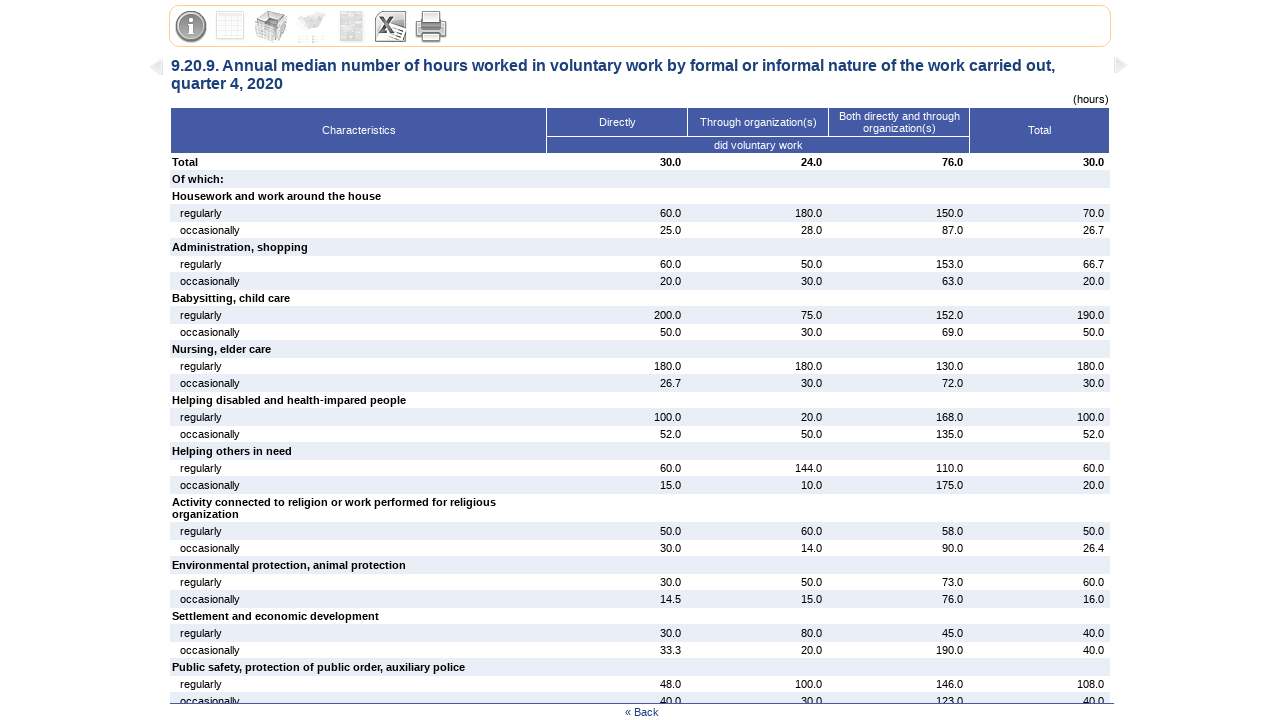

--- FILE ---
content_type: text/html; charset=UTF-8
request_url: https://www.ksh.hu/docs/eng/xstadat/xstadat_infra/e_onk_9_20_09.html
body_size: 3467
content:
<!DOCTYPE html PUBLIC "-//W3C//DTD XHTML 1.0 Strict//EN" "http://www.w3.org/TR/xhtml1/DTD/xhtml1-strict.dtd">
<html xmlns="http://www.w3.org/1999/xhtml" xml:lang="hu" >
<head>
	<meta http-equiv="Content-Type" content="text/html; charset=iso-8859-2" />
	<link href="../../css/xstadat.css" rel="stylesheet" type="text/css" media="screen" />
	<link href="../../css/xstadatpr.css" rel="stylesheet" type="text/css" media="print" />
	<script src="../../js/xstadat.js" type="text/javascript"></script>
	
	<title>STADAT &ndash; 9.20.9. Annual median number of hours worked in voluntary work by formal or informal nature of the work carried out, quarter 4, 2020</title>
</head>

<body>

<div id="toolbar">
	<ul id="icons">
		<li class="icon">
			<a href="#" id="tb_info" class="icon"></a>
			<div>
				<p class="label">Further information:</p>
				<ul>
					<li><a href="../../modsz/modsz920.html">Methodology</a></li>
					<li><a href="/apps/meta.objektum?p_lang=EN&p_menu_id=110&p_ot_id=100&p_obj_id=ABBA">Meta information</a></li>
				</ul>
				<p class="label cont">Last update: <span>25 June 2021</span></p>
			</div>
		</li>
		<li class="icon">
			<a href="#" id="tb_tabl" class="icon"></a>

		</li>
		<li class="icon">
			<a href="#" id="tb_data" class="icon"></a>
			<div>
				<p class="label">Related data:</p>
				<ul>
					<li><a href="http://ksh.hu/database?theme=ABBA">Dissemination database &ndash; Labour force</a></li>
				</ul>
			</div>
		</li>
		<li class="icon">
			<a href="#" id="tb_maps" class="icon"></a>

		</li>
		<li class="icon">
			<a href="#" id="tb_book" class="icon"></a>

		</li>
		<li class="icon"><a href="xls/9_20_9he.xls" id="tb_excl" class="icon" title="Export XLS"></a></li>
		<li class="icon"><a href="#" id="tb_prnt" class="icon" title="Print"></a></li>
	</ul>
	
</div>

<div id="title">
	<h1>9.20.9. Annual median number of hours worked in voluntary work by formal or informal nature of the work carried out, quarter 4, 2020</h1>
	<p class="unit">(hours)</p>

	<a id="prevpage" href="#" title="Previous page">&lt;</a>
	<a id="nextpage" href="#" title="Next page">&gt;</a>
</div>

<div id="table">
	<div id="thead">
		<table>
			<tr>
				<th rowspan="2" width="40%">Characteristics</th>
				<th width="15%">Directly</th>
				<th width="15%">Through organization(s)</th>
				<th width="15%">Both directly and through organization(s)</th>
				<th rowspan="2" width="15%">Total</th>
			</tr>
			<tr>
				<th colspan="3" width="45%">did voluntary work</th>
			</tr>
		</table>
	</div>
	
	<div id="tbody">
		<table>
			<col width="40%" />
			<col width="15%" />
			<col width="15%" />
			<col width="15%" />
			<col width="15%" />
			<tr>
				<td class="on"><b>Total</b></td>
				<td><b>30.0</b></td>
				<td><b>24.0</b></td>
				<td><b>76.0</b></td>
				<td><b>30.0</b></td>
			</tr>
			<tr>
				<td class="on"><b>Of which:</b></td>
				<td></td>
				<td></td>
				<td></td>
				<td></td>
			</tr>
			<tr>
				<td class="on"><b>Housework and work around the house</b></td>
				<td></td>
				<td></td>
				<td></td>
				<td></td>
			</tr>
			<tr>
				<td class="oi">regularly</td>
				<td>60.0</td>
				<td>180.0</td>
				<td>150.0</td>
				<td>70.0</td>
			</tr>
			<tr>
				<td class="oi">occasionally</td>
				<td>25.0</td>
				<td>28.0</td>
				<td>87.0</td>
				<td>26.7</td>
			</tr>
			<tr>
				<td class="on"><b>Administration, shopping</b></td>
				<td></td>
				<td></td>
				<td></td>
				<td></td>
			</tr>
			<tr>
				<td class="oi">regularly</td>
				<td>60.0</td>
				<td>50.0</td>
				<td>153.0</td>
				<td>66.7</td>
			</tr>
			<tr>
				<td class="oi">occasionally</td>
				<td>20.0</td>
				<td>30.0</td>
				<td>63.0</td>
				<td>20.0</td>
			</tr>
			<tr>
				<td class="on"><b>Babysitting, child care</b></td>
				<td></td>
				<td></td>
				<td></td>
				<td></td>
			</tr>
			<tr>
				<td class="oi">regularly</td>
				<td>200.0</td>
				<td>75.0</td>
				<td>152.0</td>
				<td>190.0</td>
			</tr>
			<tr>
				<td class="oi">occasionally</td>
				<td>50.0</td>
				<td>30.0</td>
				<td>69.0</td>
				<td>50.0</td>
			</tr>
			<tr>
				<td class="on"><b>Nursing, elder care</b></td>
				<td></td>
				<td></td>
				<td></td>
				<td></td>
			</tr>
			<tr>
				<td class="oi">regularly</td>
				<td>180.0</td>
				<td>180.0</td>
				<td>130.0</td>
				<td>180.0</td>
			</tr>
			<tr>
				<td class="oi">occasionally</td>
				<td>26.7</td>
				<td>30.0</td>
				<td>72.0</td>
				<td>30.0</td>
			</tr>
			<tr>
				<td class="on"><b>Helping disabled and health-impared people</b></td>
				<td></td>
				<td></td>
				<td></td>
				<td></td>
			</tr>
			<tr>
				<td class="oi">regularly</td>
				<td>100.0</td>
				<td>20.0</td>
				<td>168.0</td>
				<td>100.0</td>
			</tr>
			<tr>
				<td class="oi">occasionally</td>
				<td>52.0</td>
				<td>50.0</td>
				<td>135.0</td>
				<td>52.0</td>
			</tr>
			<tr>
				<td class="on"><b>Helping others in need</b></td>
				<td></td>
				<td></td>
				<td></td>
				<td></td>
			</tr>
			<tr>
				<td class="oi">regularly</td>
				<td>60.0</td>
				<td>144.0</td>
				<td>110.0</td>
				<td>60.0</td>
			</tr>
			<tr>
				<td class="oi">occasionally</td>
				<td>15.0</td>
				<td>10.0</td>
				<td>175.0</td>
				<td>20.0</td>
			</tr>
			<tr>
				<td class="on"><b>Activity connected to religion or work performed for religious organization</b></td>
				<td></td>
				<td></td>
				<td></td>
				<td></td>
			</tr>
			<tr>
				<td class="oi">regularly</td>
				<td>50.0</td>
				<td>60.0</td>
				<td>58.0</td>
				<td>50.0</td>
			</tr>
			<tr>
				<td class="oi">occasionally</td>
				<td>30.0</td>
				<td>14.0</td>
				<td>90.0</td>
				<td>26.4</td>
			</tr>
			<tr>
				<td class="on"><b>Environmental protection, animal protection</b></td>
				<td></td>
				<td></td>
				<td></td>
				<td></td>
			</tr>
			<tr>
				<td class="oi">regularly</td>
				<td>30.0</td>
				<td>50.0</td>
				<td>73.0</td>
				<td>60.0</td>
			</tr>
			<tr>
				<td class="oi">occasionally</td>
				<td>14.5</td>
				<td>15.0</td>
				<td>76.0</td>
				<td>16.0</td>
			</tr>
			<tr>
				<td class="on"><b>Settlement and economic development</b></td>
				<td></td>
				<td></td>
				<td></td>
				<td></td>
			</tr>
			<tr>
				<td class="oi">regularly</td>
				<td>30.0</td>
				<td>80.0</td>
				<td>45.0</td>
				<td>40.0</td>
			</tr>
			<tr>
				<td class="oi">occasionally</td>
				<td>33.3</td>
				<td>20.0</td>
				<td>190.0</td>
				<td>40.0</td>
			</tr>
			<tr>
				<td class="on"><b>Public safety, protection of public order, auxiliary police</b></td>
				<td></td>
				<td></td>
				<td></td>
				<td></td>
			</tr>
			<tr>
				<td class="oi">regularly</td>
				<td>48.0</td>
				<td>100.0</td>
				<td>146.0</td>
				<td>108.0</td>
			</tr>
			<tr>
				<td class="oi">occasionally</td>
				<td>40.0</td>
				<td>30.0</td>
				<td>123.0</td>
				<td>40.0</td>
			</tr>
			<tr>
				<td class="on"><b>Disaster recovery, rescue work</b></td>
				<td></td>
				<td></td>
				<td></td>
				<td></td>
			</tr>
			<tr>
				<td class="oi">regularly</td>
				<td>128.0</td>
				<td>180.0</td>
				<td>8.3</td>
				<td>150.0</td>
			</tr>
			<tr>
				<td class="oi">occasionally</td>
				<td>12.0</td>
				<td>40.0</td>
				<td>190.0</td>
				<td>40.0</td>
			</tr>
			<tr>
				<td class="on"><b>Helping kindergartens/schools, educational work, teaching/training, scientific activity</b></td>
				<td></td>
				<td></td>
				<td></td>
				<td></td>
			</tr>
			<tr>
				<td class="oi">regularly</td>
				<td>48.0</td>
				<td>22.5</td>
				<td>128.0</td>
				<td>40.0</td>
			</tr>
			<tr>
				<td class="oi">occasionally</td>
				<td>17.5</td>
				<td>20.0</td>
				<td>35.0</td>
				<td>20.0</td>
			</tr>
			<tr>
				<td class="on"><b>Cultural, artistic activity, preservation of traditions</b></td>
				<td></td>
				<td></td>
				<td></td>
				<td></td>
			</tr>
			<tr>
				<td class="oi">regularly</td>
				<td>40.0</td>
				<td>37.5</td>
				<td>128.0</td>
				<td>48.0</td>
			</tr>
			<tr>
				<td class="oi">occasionally</td>
				<td>25.0</td>
				<td>20.0</td>
				<td>76.0</td>
				<td>25.0</td>
			</tr>
			<tr>
				<td class="on"><b>Activities related to sports, free-time, relaxing, entertainment</b></td>
				<td></td>
				<td></td>
				<td></td>
				<td></td>
			</tr>
			<tr>
				<td class="oi">regularly</td>
				<td>83.3</td>
				<td>75.0</td>
				<td>128.0</td>
				<td>96.0</td>
			</tr>
			<tr>
				<td class="oi">occasionally</td>
				<td>12.5</td>
				<td>14.6</td>
				<td>84.0</td>
				<td>15.0</td>
			</tr>
			<tr>
				<td class="on"><b>Political activity</b></td>
				<td></td>
				<td></td>
				<td></td>
				<td></td>
			</tr>
			<tr>
				<td class="oi">regularly</td>
				<td>56.0</td>
				<td>90.0</td>
				<td>180.0</td>
				<td>60.0</td>
			</tr>
			<tr>
				<td class="oi">occasionally</td>
				<td>10.0</td>
				<td>12.0</td>
				<td>154.0</td>
				<td>12.0</td>
			</tr>
			<tr>
				<td class="on"><b>Legal defence, business federation, other activities related to legal assistance and justice</b></td>
				<td></td>
				<td></td>
				<td></td>
				<td></td>
			</tr>
			<tr>
				<td class="oi">regularly</td>
				<td>14.0</td>
				<td>45.0</td>
				<td>232.5</td>
				<td>20.0</td>
			</tr>
			<tr>
				<td class="oi">occasionally</td>
				<td>25.0</td>
				<td>10.0</td>
				<td>180.0</td>
				<td>28.0</td>
			</tr>
			<tr>
				<td class="on"><b>Event organization, assistance on events</b></td>
				<td></td>
				<td></td>
				<td></td>
				<td></td>
			</tr>
			<tr>
				<td class="oi">regularly</td>
				<td>20.0</td>
				<td>120.0</td>
				<td>128.0</td>
				<td>50.0</td>
			</tr>
			<tr>
				<td class="oi">occasionally</td>
				<td>18.3</td>
				<td>24.0</td>
				<td>86.0</td>
				<td>20.0</td>
			</tr>
			<tr>
				<td class="on"><b>Board membership, executive membership, administrative support, homepage administration, member recruitment</b></td>
				<td></td>
				<td></td>
				<td></td>
				<td></td>
			</tr>
			<tr>
				<td class="oi">regularly</td>
				<td>8.0</td>
				<td>86.7</td>
				<td>128.0</td>
				<td>96.0</td>
			</tr>
			<tr>
				<td class="oi">occasionally</td>
				<td>14.0</td>
				<td>36.0</td>
				<td>40.0</td>
				<td>30.0</td>
			</tr>
			<tr>
				<td class="on"><b>Other</b></td>
				<td></td>
				<td></td>
				<td></td>
				<td></td>
			</tr>
			<tr>
				<td class="oi">regularly</td>
				<td>28.0</td>
				<td>83.3</td>
				<td>36.7</td>
				<td>30.0</td>
			</tr>
			<tr>
				<td class="oi">occasionally</td>
				<td>8.0</td>
				<td>20.0</td>
				<td>195.0</td>
				<td>20.0</td>
			</tr>
		</table>
	</div>
</div>

<div id="footer">
	<a href="/stadat_infra_9_20">&laquo; Back</a>
</div>

<div id="printfooter">

	<p class="copy">&copy; Hungarian Central Statistical Office, 2011</p>
</div>
</body>
</html>
